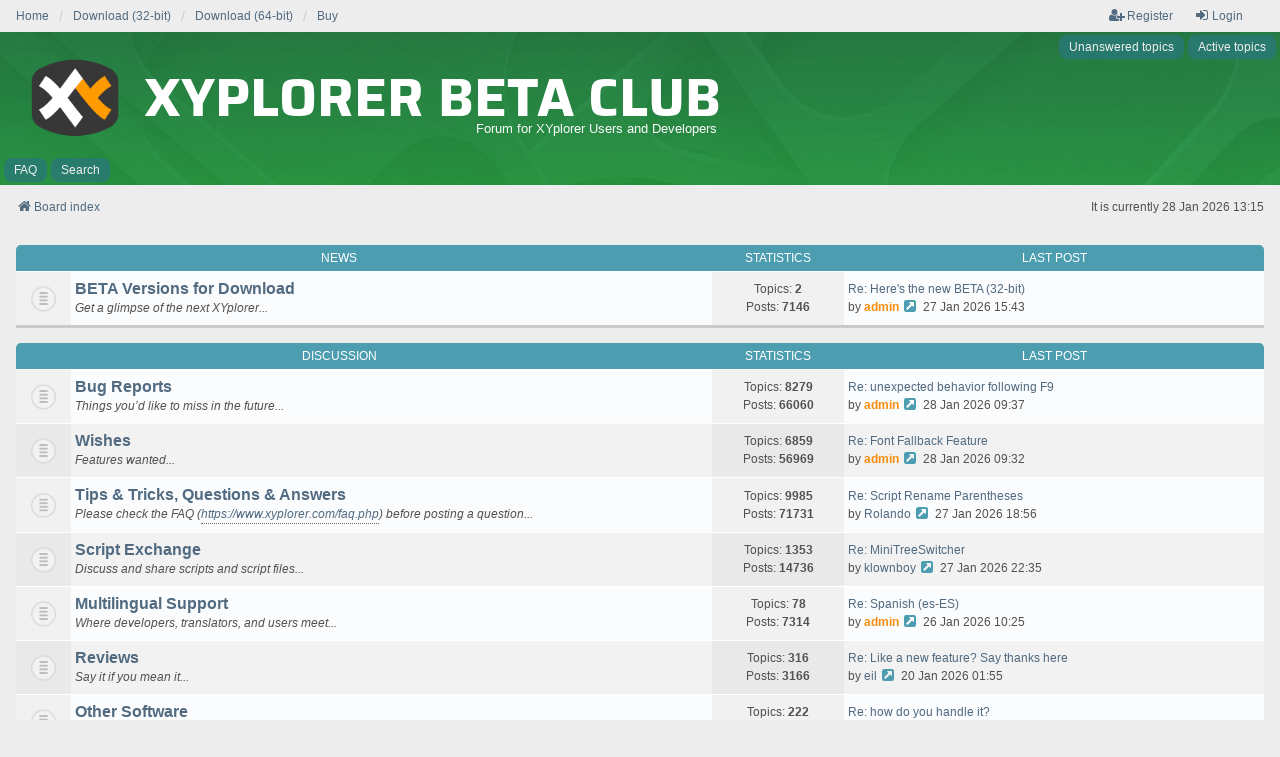

--- FILE ---
content_type: text/html; charset=UTF-8
request_url: https://www.xyplorer.com/xyfc/index.php?sid=8face0f421dd86aa0b9db1f467f2de8d
body_size: 4532
content:
<!DOCTYPE html>
<html dir="ltr" lang="en-gb">
<head>
<meta charset="utf-8" />
<meta http-equiv="X-UA-Compatible" content="IE=edge">
<meta name="viewport" content="width=device-width, initial-scale=1" />
<link rel="shortcut icon" href="favicon.ico" type="image/x-icon">

<title>XYplorer Beta Club - Index page</title>

	<link rel="alternate" type="application/atom+xml" title="Feed - XYplorer Beta Club" href="/xyfc/app.php/feed?sid=f52063c14b694ada6779b4704f6508f8">		<link rel="alternate" type="application/atom+xml" title="Feed - All forums" href="/xyfc/app.php/feed/forums?sid=f52063c14b694ada6779b4704f6508f8">					

<!--
	phpBB style name: we_universal
	Based on style:   prosilver (this is the default phpBB3 style)
	Original author:  Tom Beddard ( http://www.subBlue.com/ )
	Modified by:      nextgen ( http://xeronix.org/ )
	Modified by:      v12mike ( v12mike@ingenious.co.nz )
-->


<link href="./styles/prosilver/theme/stylesheet.css?assets_version=23" rel="stylesheet">
<link href="./assets/css/font-awesome.min.css?assets_version=23" rel="stylesheet">
<link href="./styles/we_universal/theme/common.css?assets_version=23" rel="stylesheet">
<link href="./styles/we_universal/theme/content.css?assets_version=23" rel="stylesheet">
<link href="./styles/we_universal/theme/cp.css?assets_version=23" rel="stylesheet">
<link href="./styles/we_universal/theme/forms.css?assets_version=23" rel="stylesheet">
<link href="./styles/we_universal/theme/colours.css?assets_version=23" rel="stylesheet">
<link href="./styles/we_universal/theme/responsive.css?assets_version=23" rel="stylesheet">
<link href="./styles/we_universal/theme/custom.css?assets_version=23" rel="stylesheet">




<!--[if lte IE 9]>
	<link href="./styles/prosilver/theme/tweaks.css?assets_version=23" rel="stylesheet">
<![endif]-->





<!--[if lt IE 9]>
	<script src="./styles/we_universal/template/html5shiv.min.js"></script>
<![endif]-->

</head>
<body id="phpbb" class="nojs notouch section-index ltr  logged-out">


<div id="wrap" class="wrap">
	<a id="top" class="top-anchor" accesskey="t"></a>

	<div class="inventea-headerbar">
		<nav class="inventea-wrapper inventea-userbar">
			<div class="dropdown-container hidden inventea-mobile-dropdown-menu">
	<a href="#" class="dropdown-trigger inventea-toggle"><i class="icon fa fa-bars"></i></a>
	<div class="dropdown hidden">
	<div class="pointer"><div class="pointer-inner"></div></div>
	<ul class="dropdown-contents" role="menubar">

		
		<li>
			<a href="./index.php?sid=f52063c14b694ada6779b4704f6508f8" role="menuitem">
				<i class="icon fa fa-fw fa-home" aria-hidden="true"></i>
				<span>Board index</span>
			</a>
		</li>		
		
		<li data-skip-responsive="true">
			<a id="menu_faq" href="/xyfc/app.php/help/faq?sid=f52063c14b694ada6779b4704f6508f8" rel="help" title="Frequently Asked Questions" role="menuitem">
				<i class="icon fa-question-circle fa-fw" aria-hidden="true"></i><span>FAQ</span>
			</a>
		</li>
		
					<li>
				<a href="./search.php?sid=f52063c14b694ada6779b4704f6508f8" role="menuitem">
					<i class="icon fa-search fa-fw" aria-hidden="true"></i><span>Search</span>
				</a>
			</li>

			
			
				

			<li>
				<a href="./search.php?search_id=unanswered&amp;sid=f52063c14b694ada6779b4704f6508f8" role="menuitem">
					<i class="icon fa-file-o fa-fw icon-gray" aria-hidden="true"></i><span>Unanswered topics</span>
				</a>
			</li>
			<li>
				<a href="./search.php?search_id=active_topics&amp;sid=f52063c14b694ada6779b4704f6508f8" role="menuitem">
					<i class="icon fa-file-o fa-fw icon-blue" aria-hidden="true"></i><span>Active topics</span>
				</a>
			</li>
			<li class="separator"></li>
		
		
										
				                    </ul>
    </div>
</div>


			<ul class="linklist bulletin inventea-user-menu" role="menubar">
			  <!-- 20201105: now here -->
        <li class="small-icon" style="margin-right: 0px;"><a href="https://www.xyplorer.com" title="Home" role="menuitem">Home</a></li>
        <li style="margin-right: 0px;"><a href="https://www.xyplorer.com/download.php?bit=32" title="Download" role="menuitem">Download (32-bit)</a></li>
        <li style="margin-right: 0px;"><a href="https://www.xyplorer.com/download.php?bit=64" title="Download" role="menuitem">Download (64-bit)</a></li>
        <li><a href="https://www.xyplorer.com/purchase.php" title="Buy" role="menuitem">Buy</a></li>

																		<li class="small-icon rightside" data-skip-responsive="true"><a href="./ucp.php?mode=login&amp;redirect=index.php&amp;sid=f52063c14b694ada6779b4704f6508f8" title="Login" accesskey="x" role="menuitem"><i class="icon fa-fw fa-sign-in" aria-hidden="true"></i>Login</a></li>
											<li class="small-icon rightside" data-skip-responsive="true"><a href="./ucp.php?mode=register&amp;sid=f52063c14b694ada6779b4704f6508f8" role="menuitem"><i class="icon fa-fw fa-user-plus" aria-hidden="true"></i>Register</a></li>
										
										
							</ul>
		</nav>
	</div>

		<div class="inventea-header inventea-wrapper">
			<header>
			
						<nav>
			<div class="inventea-posts-menu">
				<ul class="inventea-menu" role="menubar">
																														<li>
						<a href="./search.php?search_id=unanswered&amp;sid=f52063c14b694ada6779b4704f6508f8" role="menuitem">Unanswered topics</a>
					</li>
					<li>
						<a href="./search.php?search_id=active_topics&amp;sid=f52063c14b694ada6779b4704f6508f8" role="menuitem">Active topics</a>
					</li>
														</ul>
			</div>
			</nav>
			<div class="inventea-dashboard" role="banner">
				<a href="./index.php?sid=f52063c14b694ada6779b4704f6508f8" title="Board index">
			    <div class="inventea-sitename" style="position: absolute; left: 20px;">
			      <h1 style="line-height:1.0;"><img class="hidesmart" src="./styles/we_universal/theme/images/xyplorer-beta-mainpage-classic-anthra-320.png" alt="XYplorer Logo" style="float: left; width: 110px; height: 110px; margin-top: -28px;margin-right: 0px;">&nbsp;XYplorer Beta Club</h1>
				    <p class="hidesmart" style="font-size:13px; text-align:right;">Forum for XYplorer Users and Developers&nbsp;</p>
			    </div>					
				</a>
				<img class="inventea-dashboard-image" src="./styles/we_universal/theme/images/dashboard.jpg?assets_version=23" alt="forum header image">
			</div>

			<nav>
				<div class="inventea-forum-menu">
					<ul class="inventea-menu" role="menubar">
												<li id="button_faq">
							<a href="/xyfc/app.php/help/faq?sid=f52063c14b694ada6779b4704f6508f8" rel="help" title="Frequently Asked Questions" role="menuitem">FAQ</a>
						</li>
												<li>
							<a href="./search.php?sid=f52063c14b694ada6779b4704f6508f8" role="menuitem">Search</a>
						</li>
																																			</ul>
				</div>
			</nav>
				</header>
	</div>

	<div class="inventea-wrapper inventea-content" role="main">
		
		<ul id="nav-breadcrumbs" class="linklist navlinks" role="menubar">
							<li class="rightside inventea-time">It is currently 28 Jan 2026 13:15</li>
			
									
						<li class="breadcrumbs" itemscope itemtype="http://schema.org/BreadcrumbList">
												<span class="crumb"  itemtype="http://schema.org/ListItem" itemprop="itemListElement" itemscope><a href="./index.php?sid=f52063c14b694ada6779b4704f6508f8" itemtype="https://schema.org/Thing" itemprop="item" accesskey="h" data-navbar-reference="index"><i class="icon fa-home fa-fw"></i><span itemprop="name">Board index</span></a><meta itemprop="position" content="1" /></span>					
											</li>
					</ul>

		
		
<p class="right responsive-center time">It is currently 28 Jan 2026 13:15</p>



	
				<div class="forabg">
			<div class="inner">
			<ul class="topiclist">
				<li class="header">
										<dl class="row-item">
						<dt><div class="list-inner"><a href="./viewforum.php?f=8&amp;sid=f52063c14b694ada6779b4704f6508f8">News</a></div></dt>
						<dd class="topics">Statistics</dd>
						<dd class="lastpost"><span>Last post</span></dd>
					</dl>
									</li>
			</ul>
			<ul class="inventea topiclist forums">
		
	
	
	
			
					<li class="row">
						<dl title="No unread posts">
				<dt class="row-item forum_read"></dt>
				<dd>
					<a href="./viewforum.php?f=1&amp;sid=f52063c14b694ada6779b4704f6508f8" class="row-item-link"></a>
					<div class="list-inner">
													<!--
								<a class="feed-icon-forum" title="Feed - BETA Versions for Download" href="/xyfc/app.php/feed?sid=f52063c14b694ada6779b4704f6508f8?f=1">
									<i class="icon fa-rss-square fa-fw icon-orange" aria-hidden="true"></i><span class="sr-only">Feed - BETA Versions for Download</span>
								</a>
							-->
																		<a href="./viewforum.php?f=1&amp;sid=f52063c14b694ada6779b4704f6508f8" class="forumtitle">BETA Versions for Download</a>
						<br /><em>Get a glimpse of the next XYplorer...</em>												
												<div class="responsive-show" style="display: none;">
															Topics: <strong>2</strong>
													</div>
											</div>
				</dd>
									<dd class="topics">
						Topics: <strong>2</strong><br />
						Posts: <strong>7146</strong>
					</dd>
					<dd class="lastpost">
						<span>
																						<dfn>Last post</dfn>
																										<a href="./viewtopic.php?p=235753&amp;sid=f52063c14b694ada6779b4704f6508f8#p235753" title="Re: Here's the new BETA (32-bit)" class="lastsubject">Re: Here's the new BETA (32-bit)</a> <br />
																	by <a href="./memberlist.php?mode=viewprofile&amp;u=2&amp;sid=f52063c14b694ada6779b4704f6508f8" style="color: #F78C0C;" class="username-coloured">admin</a>																	<a href="./viewtopic.php?p=235753&amp;sid=f52063c14b694ada6779b4704f6508f8#p235753" title="View the latest post">
										<i class="icon fa-external-link-square fa-fw icon-lightgray icon-md" aria-hidden="true"></i><span class="sr-only">View the latest post</span>
									</a>
																<time datetime="2026-01-27T14:43:30+00:00">27 Jan 2026 15:43</time>
													</span>
					</dd>
							</dl>
					</li>
			
	
				</ul>

			</div>
		</div>
	
				<div class="forabg">
			<div class="inner">
			<ul class="topiclist">
				<li class="header">
										<dl class="row-item">
						<dt><div class="list-inner"><a href="./viewforum.php?f=9&amp;sid=f52063c14b694ada6779b4704f6508f8">Discussion</a></div></dt>
						<dd class="topics">Statistics</dd>
						<dd class="lastpost"><span>Last post</span></dd>
					</dl>
									</li>
			</ul>
			<ul class="inventea topiclist forums">
		
	
	
	
			
					<li class="row">
						<dl title="No unread posts">
				<dt class="row-item forum_read"></dt>
				<dd>
					<a href="./viewforum.php?f=2&amp;sid=f52063c14b694ada6779b4704f6508f8" class="row-item-link"></a>
					<div class="list-inner">
													<!--
								<a class="feed-icon-forum" title="Feed - Bug Reports" href="/xyfc/app.php/feed?sid=f52063c14b694ada6779b4704f6508f8?f=2">
									<i class="icon fa-rss-square fa-fw icon-orange" aria-hidden="true"></i><span class="sr-only">Feed - Bug Reports</span>
								</a>
							-->
																		<a href="./viewforum.php?f=2&amp;sid=f52063c14b694ada6779b4704f6508f8" class="forumtitle">Bug Reports</a>
						<br /><em>Things you’d like to miss in the future...</em>												
												<div class="responsive-show" style="display: none;">
															Topics: <strong>8279</strong>
													</div>
											</div>
				</dd>
									<dd class="topics">
						Topics: <strong>8279</strong><br />
						Posts: <strong>66060</strong>
					</dd>
					<dd class="lastpost">
						<span>
																						<dfn>Last post</dfn>
																										<a href="./viewtopic.php?p=235768&amp;sid=f52063c14b694ada6779b4704f6508f8#p235768" title="Re: unexpected behavior following F9" class="lastsubject">Re: unexpected behavior following F9</a> <br />
																	by <a href="./memberlist.php?mode=viewprofile&amp;u=2&amp;sid=f52063c14b694ada6779b4704f6508f8" style="color: #F78C0C;" class="username-coloured">admin</a>																	<a href="./viewtopic.php?p=235768&amp;sid=f52063c14b694ada6779b4704f6508f8#p235768" title="View the latest post">
										<i class="icon fa-external-link-square fa-fw icon-lightgray icon-md" aria-hidden="true"></i><span class="sr-only">View the latest post</span>
									</a>
																<time datetime="2026-01-28T08:37:45+00:00">28 Jan 2026 09:37</time>
													</span>
					</dd>
							</dl>
					</li>
			
	
	
			
					<li class="row">
						<dl title="No unread posts">
				<dt class="row-item forum_read"></dt>
				<dd>
					<a href="./viewforum.php?f=5&amp;sid=f52063c14b694ada6779b4704f6508f8" class="row-item-link"></a>
					<div class="list-inner">
													<!--
								<a class="feed-icon-forum" title="Feed - Wishes" href="/xyfc/app.php/feed?sid=f52063c14b694ada6779b4704f6508f8?f=5">
									<i class="icon fa-rss-square fa-fw icon-orange" aria-hidden="true"></i><span class="sr-only">Feed - Wishes</span>
								</a>
							-->
																		<a href="./viewforum.php?f=5&amp;sid=f52063c14b694ada6779b4704f6508f8" class="forumtitle">Wishes</a>
						<br /><em>Features wanted...</em>												
												<div class="responsive-show" style="display: none;">
															Topics: <strong>6859</strong>
													</div>
											</div>
				</dd>
									<dd class="topics">
						Topics: <strong>6859</strong><br />
						Posts: <strong>56969</strong>
					</dd>
					<dd class="lastpost">
						<span>
																						<dfn>Last post</dfn>
																										<a href="./viewtopic.php?p=235766&amp;sid=f52063c14b694ada6779b4704f6508f8#p235766" title="Re: Font Fallback Feature" class="lastsubject">Re: Font Fallback Feature</a> <br />
																	by <a href="./memberlist.php?mode=viewprofile&amp;u=2&amp;sid=f52063c14b694ada6779b4704f6508f8" style="color: #F78C0C;" class="username-coloured">admin</a>																	<a href="./viewtopic.php?p=235766&amp;sid=f52063c14b694ada6779b4704f6508f8#p235766" title="View the latest post">
										<i class="icon fa-external-link-square fa-fw icon-lightgray icon-md" aria-hidden="true"></i><span class="sr-only">View the latest post</span>
									</a>
																<time datetime="2026-01-28T08:32:18+00:00">28 Jan 2026 09:32</time>
													</span>
					</dd>
							</dl>
					</li>
			
	
	
			
					<li class="row">
						<dl title="No unread posts">
				<dt class="row-item forum_read"></dt>
				<dd>
					<a href="./viewforum.php?f=3&amp;sid=f52063c14b694ada6779b4704f6508f8" class="row-item-link"></a>
					<div class="list-inner">
													<!--
								<a class="feed-icon-forum" title="Feed - Tips &amp; Tricks, Questions &amp; Answers" href="/xyfc/app.php/feed?sid=f52063c14b694ada6779b4704f6508f8?f=3">
									<i class="icon fa-rss-square fa-fw icon-orange" aria-hidden="true"></i><span class="sr-only">Feed - Tips &amp; Tricks, Questions &amp; Answers</span>
								</a>
							-->
																		<a href="./viewforum.php?f=3&amp;sid=f52063c14b694ada6779b4704f6508f8" class="forumtitle">Tips &amp; Tricks, Questions &amp; Answers</a>
						<br /><em>Please check the FAQ (<a href="https://www.xyplorer.com/faq.php" class="postlink">https://www.xyplorer.com/faq.php</a>) before posting a question...</em>												
												<div class="responsive-show" style="display: none;">
															Topics: <strong>9985</strong>
													</div>
											</div>
				</dd>
									<dd class="topics">
						Topics: <strong>9985</strong><br />
						Posts: <strong>71731</strong>
					</dd>
					<dd class="lastpost">
						<span>
																						<dfn>Last post</dfn>
																										<a href="./viewtopic.php?p=235758&amp;sid=f52063c14b694ada6779b4704f6508f8#p235758" title="Re: Script Rename Parentheses" class="lastsubject">Re: Script Rename Parentheses</a> <br />
																	by <a href="./memberlist.php?mode=viewprofile&amp;u=10936&amp;sid=f52063c14b694ada6779b4704f6508f8" class="username">Rolando</a>																	<a href="./viewtopic.php?p=235758&amp;sid=f52063c14b694ada6779b4704f6508f8#p235758" title="View the latest post">
										<i class="icon fa-external-link-square fa-fw icon-lightgray icon-md" aria-hidden="true"></i><span class="sr-only">View the latest post</span>
									</a>
																<time datetime="2026-01-27T17:56:07+00:00">27 Jan 2026 18:56</time>
													</span>
					</dd>
							</dl>
					</li>
			
	
	
			
					<li class="row">
						<dl title="No unread posts">
				<dt class="row-item forum_read"></dt>
				<dd>
					<a href="./viewforum.php?f=7&amp;sid=f52063c14b694ada6779b4704f6508f8" class="row-item-link"></a>
					<div class="list-inner">
													<!--
								<a class="feed-icon-forum" title="Feed - Script Exchange" href="/xyfc/app.php/feed?sid=f52063c14b694ada6779b4704f6508f8?f=7">
									<i class="icon fa-rss-square fa-fw icon-orange" aria-hidden="true"></i><span class="sr-only">Feed - Script Exchange</span>
								</a>
							-->
																		<a href="./viewforum.php?f=7&amp;sid=f52063c14b694ada6779b4704f6508f8" class="forumtitle">Script Exchange</a>
						<br /><em>Discuss and share scripts and script files...</em>												
												<div class="responsive-show" style="display: none;">
															Topics: <strong>1353</strong>
													</div>
											</div>
				</dd>
									<dd class="topics">
						Topics: <strong>1353</strong><br />
						Posts: <strong>14736</strong>
					</dd>
					<dd class="lastpost">
						<span>
																						<dfn>Last post</dfn>
																										<a href="./viewtopic.php?p=235762&amp;sid=f52063c14b694ada6779b4704f6508f8#p235762" title="Re: MiniTreeSwitcher" class="lastsubject">Re: MiniTreeSwitcher</a> <br />
																	by <a href="./memberlist.php?mode=viewprofile&amp;u=2073&amp;sid=f52063c14b694ada6779b4704f6508f8" class="username">klownboy</a>																	<a href="./viewtopic.php?p=235762&amp;sid=f52063c14b694ada6779b4704f6508f8#p235762" title="View the latest post">
										<i class="icon fa-external-link-square fa-fw icon-lightgray icon-md" aria-hidden="true"></i><span class="sr-only">View the latest post</span>
									</a>
																<time datetime="2026-01-27T21:35:10+00:00">27 Jan 2026 22:35</time>
													</span>
					</dd>
							</dl>
					</li>
			
	
	
			
					<li class="row">
						<dl title="No unread posts">
				<dt class="row-item forum_read"></dt>
				<dd>
					<a href="./viewforum.php?f=12&amp;sid=f52063c14b694ada6779b4704f6508f8" class="row-item-link"></a>
					<div class="list-inner">
													<!--
								<a class="feed-icon-forum" title="Feed - Multilingual Support" href="/xyfc/app.php/feed?sid=f52063c14b694ada6779b4704f6508f8?f=12">
									<i class="icon fa-rss-square fa-fw icon-orange" aria-hidden="true"></i><span class="sr-only">Feed - Multilingual Support</span>
								</a>
							-->
																		<a href="./viewforum.php?f=12&amp;sid=f52063c14b694ada6779b4704f6508f8" class="forumtitle">Multilingual Support</a>
						<br /><em>Where developers, translators, and users meet...</em>												
												<div class="responsive-show" style="display: none;">
															Topics: <strong>78</strong>
													</div>
											</div>
				</dd>
									<dd class="topics">
						Topics: <strong>78</strong><br />
						Posts: <strong>7314</strong>
					</dd>
					<dd class="lastpost">
						<span>
																						<dfn>Last post</dfn>
																										<a href="./viewtopic.php?p=235715&amp;sid=f52063c14b694ada6779b4704f6508f8#p235715" title="Re: Spanish (es-ES)" class="lastsubject">Re: Spanish (es-ES)</a> <br />
																	by <a href="./memberlist.php?mode=viewprofile&amp;u=2&amp;sid=f52063c14b694ada6779b4704f6508f8" style="color: #F78C0C;" class="username-coloured">admin</a>																	<a href="./viewtopic.php?p=235715&amp;sid=f52063c14b694ada6779b4704f6508f8#p235715" title="View the latest post">
										<i class="icon fa-external-link-square fa-fw icon-lightgray icon-md" aria-hidden="true"></i><span class="sr-only">View the latest post</span>
									</a>
																<time datetime="2026-01-26T09:25:21+00:00">26 Jan 2026 10:25</time>
													</span>
					</dd>
							</dl>
					</li>
			
	
	
			
					<li class="row">
						<dl title="No unread posts">
				<dt class="row-item forum_read"></dt>
				<dd>
					<a href="./viewforum.php?f=6&amp;sid=f52063c14b694ada6779b4704f6508f8" class="row-item-link"></a>
					<div class="list-inner">
													<!--
								<a class="feed-icon-forum" title="Feed - Reviews" href="/xyfc/app.php/feed?sid=f52063c14b694ada6779b4704f6508f8?f=6">
									<i class="icon fa-rss-square fa-fw icon-orange" aria-hidden="true"></i><span class="sr-only">Feed - Reviews</span>
								</a>
							-->
																		<a href="./viewforum.php?f=6&amp;sid=f52063c14b694ada6779b4704f6508f8" class="forumtitle">Reviews</a>
						<br /><em>Say it if you mean it...</em>												
												<div class="responsive-show" style="display: none;">
															Topics: <strong>316</strong>
													</div>
											</div>
				</dd>
									<dd class="topics">
						Topics: <strong>316</strong><br />
						Posts: <strong>3166</strong>
					</dd>
					<dd class="lastpost">
						<span>
																						<dfn>Last post</dfn>
																										<a href="./viewtopic.php?p=235477&amp;sid=f52063c14b694ada6779b4704f6508f8#p235477" title="Re: Like a new feature? Say thanks here" class="lastsubject">Re: Like a new feature? Say thanks here</a> <br />
																	by <a href="./memberlist.php?mode=viewprofile&amp;u=1642&amp;sid=f52063c14b694ada6779b4704f6508f8" class="username">eil</a>																	<a href="./viewtopic.php?p=235477&amp;sid=f52063c14b694ada6779b4704f6508f8#p235477" title="View the latest post">
										<i class="icon fa-external-link-square fa-fw icon-lightgray icon-md" aria-hidden="true"></i><span class="sr-only">View the latest post</span>
									</a>
																<time datetime="2026-01-20T00:55:35+00:00">20 Jan 2026 01:55</time>
													</span>
					</dd>
							</dl>
					</li>
			
	
	
			
					<li class="row">
						<dl title="No unread posts">
				<dt class="row-item forum_read"></dt>
				<dd>
					<a href="./viewforum.php?f=11&amp;sid=f52063c14b694ada6779b4704f6508f8" class="row-item-link"></a>
					<div class="list-inner">
													<!--
								<a class="feed-icon-forum" title="Feed - Other Software" href="/xyfc/app.php/feed?sid=f52063c14b694ada6779b4704f6508f8?f=11">
									<i class="icon fa-rss-square fa-fw icon-orange" aria-hidden="true"></i><span class="sr-only">Feed - Other Software</span>
								</a>
							-->
																		<a href="./viewforum.php?f=11&amp;sid=f52063c14b694ada6779b4704f6508f8" class="forumtitle">Other Software</a>
						<br /><em>What other productivity software are you working with...</em>												
												<div class="responsive-show" style="display: none;">
															Topics: <strong>222</strong>
													</div>
											</div>
				</dd>
									<dd class="topics">
						Topics: <strong>222</strong><br />
						Posts: <strong>2123</strong>
					</dd>
					<dd class="lastpost">
						<span>
																						<dfn>Last post</dfn>
																										<a href="./viewtopic.php?p=235742&amp;sid=f52063c14b694ada6779b4704f6508f8#p235742" title="Re: how do you handle it?" class="lastsubject">Re: how do you handle it?</a> <br />
																	by <a href="./memberlist.php?mode=viewprofile&amp;u=12091&amp;sid=f52063c14b694ada6779b4704f6508f8" class="username">Native2904</a>																	<a href="./viewtopic.php?p=235742&amp;sid=f52063c14b694ada6779b4704f6508f8#p235742" title="View the latest post">
										<i class="icon fa-external-link-square fa-fw icon-lightgray icon-md" aria-hidden="true"></i><span class="sr-only">View the latest post</span>
									</a>
																<time datetime="2026-01-26T21:10:48+00:00">26 Jan 2026 22:10</time>
													</span>
					</dd>
							</dl>
					</li>
			
				</ul>

			</div>
		</div>
		


	<form method="post" action="./ucp.php?mode=login&amp;sid=f52063c14b694ada6779b4704f6508f8" class="headerspace">
	<h3><a href="./ucp.php?mode=login&amp;redirect=index.php&amp;sid=f52063c14b694ada6779b4704f6508f8">Login</a>&nbsp; &bull; &nbsp;<a href="./ucp.php?mode=register&amp;sid=f52063c14b694ada6779b4704f6508f8">Register</a></h3>
		<fieldset class="quick-login">
			<label for="username"><span>Username:</span> <input type="text" tabindex="1" name="username" id="username" size="10" class="inputbox" title="Username" /></label>
			<label for="password"><span>Password:</span> <input type="password" tabindex="2" name="password" id="password" size="10" class="inputbox" title="Password" autocomplete="off" /></label>
							<a href="/xyfc/app.php/user/forgot_password?sid=f52063c14b694ada6779b4704f6508f8">I forgot my password</a>
										<span class="responsive-hide">|</span> <label for="autologin">Remember me <input type="checkbox" tabindex="4" name="autologin" id="autologin" /></label>
						<input type="submit" tabindex="5" name="login" value="Login" class="button2" />
			<input type="hidden" name="redirect" value="./index.php?sid=f52063c14b694ada6779b4704f6508f8" />
<input type="hidden" name="creation_time" value="1769602541" />
<input type="hidden" name="form_token" value="3e82f498b7af608ef6828bc3aea9c9a720c95da9" />

			
		</fieldset>
	</form>


	<div class="stat-block online-list">
		<h3>Who is online</h3>		<p>
						In total there are <strong>505</strong> users online :: 0 registered, 5 hidden and 500 guests (based on users active over the past 5 minutes)<br />Most users ever online was <strong>5881</strong> on 17 Jul 2025 03:18<br /> 
								</p>
	</div>



	<div class="stat-block statistics">
		<h3>Statistics</h3>
		<p>
						Total posts <strong>224475</strong> &bull; Total topics <strong>24507</strong> &bull; Total members <strong>10791</strong> &bull; Our newest member <strong><a href="./memberlist.php?mode=viewprofile&amp;u=12345&amp;sid=f52063c14b694ada6779b4704f6508f8" class="username">jathowi</a></strong>
					</p>
	</div>


				
			</div>

	<div class="inventea-footer-wrapper">
		<div id="page-footer" class="inventea-footer" role="contentinfo">
			<nav>
	<ul id="nav-footer" class="nav-footer linklist" role="menubar">
		<li class="breadcrumbs">
									<span class="crumb"><a href="./index.php?sid=f52063c14b694ada6779b4704f6508f8" data-navbar-reference="index"><span>Board index</span></a></span>					</li>

				
				
					<li class="small-icon">
				<a href="./ucp.php?mode=delete_cookies&amp;sid=f52063c14b694ada6779b4704f6508f8" data-ajax="true" data-refresh="true" role="menuitem">Delete cookies</a>
			</li>
		
				<li>All times are <span title="Europe/Berlin">UTC+01:00</span></li>
			</ul>
</nav>

			<footer class="inventea-credits">
								<p class="footer-row">
					<span class="footer-copyright">Powered by <a href="https://www.phpbb.com/">phpBB</a>&reg; Forum Software &copy; phpBB Limited</span>
				</p>
								<p class="footer-row">
					<span class="footer-copyright">Style <a href="https://phpbb.com/customise/db/style/we_universal">we_universal</a>  created by INVENTEA & v12mike</span>
				</p>
								<p class="footer-row" role="menu">
					<a class="footer-link" href="./ucp.php?mode=privacy&amp;sid=f52063c14b694ada6779b4704f6508f8" title="Privacy" role="menuitem">
						<span class="footer-link-text">Privacy</span>
					</a>
					|
					<a class="footer-link" href="./ucp.php?mode=terms&amp;sid=f52063c14b694ada6779b4704f6508f8" title="Terms" role="menuitem">
						<span class="footer-link-text">Terms</span>
					</a>
				</p>
											</footer>
		</div>
	</div>

	<div id="darkenwrapper" class="darkenwrapper" data-ajax-error-title="AJAX error" data-ajax-error-text="Something went wrong when processing your request." data-ajax-error-text-abort="User aborted request." data-ajax-error-text-timeout="Your request timed out; please try again." data-ajax-error-text-parsererror="Something went wrong with the request and the server returned an invalid reply.">
		<div id="darken" class="darken">&nbsp;</div>
	</div>

	<div id="phpbb_alert" class="phpbb_alert" data-l-err="Error" data-l-timeout-processing-req="Request timed out.">
		<a href="#" class="alert_close">
			<i class="icon fa-times-circle fa-fw" aria-hidden="true"></i>
		</a>
	<h3 class="alert_title">&nbsp;</h3><p class="alert_text"></p>
	</div>
	<div id="phpbb_confirm" class="phpbb_alert">
		<a href="#" class="alert_close">
			<i class="icon fa-times-circle fa-fw" aria-hidden="true"></i>
		</a>
		<div class="alert_text"></div>
	</div>

<div>
	<a id="bottom" class="anchor" accesskey="z"></a>
	</div>
</div>

<script src="./assets/javascript/jquery-3.6.0.min.js?assets_version=23"></script>
<script src="./assets/javascript/core.js?assets_version=23"></script>



<script src="./styles/prosilver/template/forum_fn.js?assets_version=23"></script>
<script src="./styles/prosilver/template/ajax.js?assets_version=23"></script>



</body>
</html>


--- FILE ---
content_type: text/css
request_url: https://www.xyplorer.com/xyfc/styles/we_universal/theme/common.css?assets_version=23
body_size: 2807
content:
/* 20201106: Fonts */

@font-face {
    font-family: 'bebasregular';
    src: url('fonts/bebaskai-regular-webfont.eot');
    src: url('fonts/bebaskai-regular-webfont.eot?#iefix') format('embedded-opentype'),
         url('fonts/bebaskai-regular-webfont.woff2') format('woff2'),
         url('fonts/bebaskai-regular-webfont.woff') format('woff'),
         url('fonts/bebaskai-regular-webfont.ttf') format('truetype'),
         url('fonts/bebaskai-regular-webfont.svg#bebasregular') format('svg');
    font-weight: normal;
    font-style: normal;
}

@font-face {
  font-family: 'Poppins';
  font-style: normal;
  font-weight: 400;
  src: url('fonts/poppins-v3-latin-ext_latin-regular.eot');
  src: local('Poppins Regular'), local('Poppins-Regular'),
       url('fonts/poppins-v3-latin-ext_latin-regular.eot?#iefix') format('embedded-opentype'),
       url('fonts/poppins-v3-latin-ext_latin-regular.woff2') format('woff2'),
       url('fonts/poppins-v3-latin-ext_latin-regular.woff') format('woff'),
       url('fonts/poppins-v3-latin-ext_latin-regular.ttf') format('truetype'),
       url('fonts/poppins-v3-latin-ext_latin-regular.svg#Poppins') format('svg');
}

@font-face {
  font-family: 'Poppins';
  font-style: normal;
  font-weight: 600;
  src: url('fonts/poppins-v3-latin-ext_latin-600.eot'); /* IE9 Compat Modes */
  src: local('Poppins SemiBold'), local('Poppins-SemiBold'),
       url('fonts/poppins-v3-latin-ext_latin-600.eot?#iefix') format('embedded-opentype'),
       url('fonts/poppins-v3-latin-ext_latin-600.woff2') format('woff2'),
       url('fonts/poppins-v3-latin-ext_latin-600.woff') format('woff'),
       url('fonts/poppins-v3-latin-ext_latin-600.ttf') format('truetype'),
       url('fonts/poppins-v3-latin-ext_latin-600.svg#Poppins') format('svg');
}

/*  Source Sans Pro Bold  */
@font-face {
  font-family: "Source Sans Pro";
  font-style: normal;
  font-weight: 700;
  src: local("Source Sans Pro Bold"), local("SourceSansPro-Bold"), url("fonts/6xKydSBYKcSV-LCoeQqfX1RYOo3ig4vwlxdu.woff2") format("woff2");
  unicode-range: U+0-FF, U+131, U+152-153, U+2BB-2BC, U+2C6, U+2DA, U+2DC, U+2000-206F, U+2074, U+20AC, U+2122, U+2191, U+2193, U+2212, U+2215, U+FEFF, U+FFFD;
}

/*  Saira - 20240206 */
@font-face {
  font-family: "Saira";
  font-style: normal;
  font-weight: 600;
  src: local("Saira Semibold"), local("Saira-Semibold"), url("fonts/Saira/Saira-SemiBold.woff2") format("woff2");
  unicode-range: U+0-FF, U+131, U+152-153, U+2BB-2BC, U+2C6, U+2DA, U+2DC, U+2000-206F, U+2074, U+20AC, U+2122, U+2191, U+2193, U+2212, U+2215, U+FEFF, U+FFFD;
}
@font-face {
  font-family: "Saira";
  font-style: normal;
  font-weight: 700;
  src: local("Saira Bold"), local("Saira-Bold"), url("fonts/Saira/Saira-Bold.woff2") format("woff2");
  unicode-range: U+0-FF, U+131, U+152-153, U+2BB-2BC, U+2C6, U+2DA, U+2DC, U+2000-206F, U+2074, U+20AC, U+2122, U+2191, U+2193, U+2212, U+2215, U+FEFF, U+FFFD;
}

/**
 * Common tags
 */
body {
	margin: 0;
	padding: 0;
	font-family: Verdana, Tahoma, Arial, Helvetica, sans-serif;  /* 20201106: add Poppins? naah, to muggy in 12px; but Verdana is much better than Tahoma! */
	font-size: 12px;
}

h1 {
	margin: 0 0 -5px 0;
	font-family: Saira, 'Source Sans Pro', bebasregular, Arial, Helvetica, sans-serif; /* 20230130: Source Sans Pro; 20240206: Saira */
	text-transform: uppercase;  /* 20240206 */
	font-size: 54px;
	font-weight: 700;
	line-height: 36px;
}

h2 {
	margin-top: 0;
	margin-bottom: 12px;
	font-family: Arial, Helvetica, sans-serif;
}

h3 {
	margin-top: 24px;
	margin-bottom: 8px;
	padding-bottom: 5px;
	font-size: 14px;
}

p {
	margin-bottom: 18px;
	line-height: 18px;
	font-size: 12px;
}

hr {
	margin-top: 8px;
	margin-bottom: 8px;
}

/**
 * Structure
 *
 * Main structure including wrapper, header, content and footer. By default
 * forum width is fluid (with support for Responsive Web Design). To change it
 * to fixed width, remove below "max-width" property and set desired width. Next
 * remove links to both responsive.css files in overall_header.html.
 */
.wrap {
	max-width: none;
	min-width: 0;
	margin: 0;
	padding: 4px 0;    /* 20201130: 15 > 4 */
	border: 0;
	border-radius: 0;
	background: none;
}

.inventea-wrapper,
.inventea-dashboard,
.inventea-footer {
	box-sizing: border-box;
/*	width: 95%;*/
	max-width: none;
	margin: auto;
}

.inventea-wrapper {
	padding: 10px 16px;
	/* border: 2px solid #e7e7e7; */
	background: #ededed; /* 20240207 was #ffffff */
}

.inventea-userbar {
	position: relative;
	height: 28px;
	padding-top: 3px;
	border-bottom: 0;
	color: #959595;
}

.inventea-header {
	position: relative;
	/*margin: 0;*/
	/*width: 100%;*/
	padding: 0;
	border-top: none;
	border-bottom: 0;
	background: #b4b4b4;
	overflow: hidden;
}

.inventea-dashboard img {
	width: 100%;
	height: auto;
}

.inventea-dashboard a {
	position: absolute;
	left: 0%;
	top: 15%;
	width: 100%;
	height: 60%;
	display: block;
}

.inventea-content {
	position: relative;
	border-top: 0;
}

.inventea-content:after {
	content: "";
	display: block;
	clear: both;
}

.inventea-footer-wrapper {
	display: block;
	box-shadow: inset 0 20px 30px -20px #d5d5d5;
	width: 100%;
	margin-top: -25px;
	border-top: 1px solid #e2e2e2;
}

.inventea-footer {
	margin: 42px auto;
	padding: 0 22px;
	color: #959595;
	line-height: 18px;
	font-size: 12px;
}

/**
 * Forum name and description
 */
.inventea-sitename {
	position: absolute;
	left: 5%;
	top: calc(50% - 30px);
	color: #fafafa; /* 20201106: #ffffff -> #ddd; 20240207: #fafafa */
	font-size: 14px;
}

.inventea-sitename a {
	color: #ffffff;
}

/**
 * User menu
 *
 * Navigation bar on top of forum (above dashboard) containing notifications,
 * private messages and dropdown profile links.
 *
 * Sticky navigation on scroll provided by Headroom.js:
 * http://wicky.nillia.ms/headroom.js/
 */
ul.linklist.inventea-user-menu > li {
	margin-left: 0;
}

ul.linklist.inventea-user-menu > li + li {
	margin-right: 21px;
}

/* Notifications and PMs counters */
.inventea-user-menu > li > a > strong {
	float: right;
	margin: -3px 2px 0 6px;
	padding: 2px 4px 3px;
	border-radius: 2px;
	background: #bc2a4d;
	color: #ffffff;
	line-height: 1;
	font-size: 11px;
	font-weight: normal;
}

/* Reset counters padding in responsive view */
.compact .icon-notification > a > strong,
.compact .icon-pm > a > strong {
	padding-left: 3px;
}

/* Small avatar near username */
a.header-avatar,
a.header-avatar:hover {
	text-decoration: none;
	border-radius: 3px;
}

a.header-avatar img {
	margin-bottom: 2px;
	max-height: 20px;
	vertical-align: middle;
	width: auto;
}

a.header-avatar span:after {
	padding-top: 0;
}

/* pm and notification icons/labels */
.linklist.compact .rightside > a > span {
	display: inline;
}

/**
 * Forum navigation
 *
 * Main menu located in header (dashboard). Consists of two navigation lines:
 * posts/topics related links on top and general forum links on bottom.
 *
 * Displayed only on devices with screen width bigger than 700px. On devices
 * with low screen resolution it's replaced by dropdown menu with activation button
 * located in user menu.
 */
.inventea-posts-menu,
.inventea-forum-menu {
	display: block;
}

.inventea-posts-menu {
	float: right;
/*	margin-right: 2.5%;*/
}

.inventea-forum-menu {
	float: left;
  margin-left: 4px;
  margin-bottom: 3px;
}

.inventea-menu {
	display: block;
	list-style: none;
}

.inventea-menu li {
	float: left;
	background: none;
}

/* Space between menu items */
.inventea-menu li + li {
	margin-left: 4px;
}

.inventea-menu li > a {
	display: block;
	padding: .4vw 10px;
	background: #333333;
	background: rgba(40, 120, 120, 0.8);
	color: #eeeeee;
	border-radius: 8px;
}

.inventea-menu li > a:focus,
.inventea-menu li > a:hover,
.inventea-menu li > a:active {
	background: rgba(40, 120, 120, 1);
	color: #ffffff;
	text-decoration: none;
}

div.header-profile  > div.dropdown {
	z-index: 4;
}

#notification_list {
	z-index: 4;
}

/**
 * Breadcrumbs and footer navigation
 */
#nav-breadcrumbs {
	margin-top: 3px;
	margin-bottom: 3px;
	border: 0;
}

ul.linklist > li {
	margin: 0;
	padding: 0;
	line-height: 18px;
	font-size: 12px;
}

#nav-footer > li.rightside {
	float: left;
	margin: 0;
}

/* Items separator */
.breadcrumbs .crumb:before,
.breadcrumbs .crumb:first-child:before,
ul.linklist > li:not(.breadcrumbs):before,
#nav-footer > li.responsive-menu:after {
	content: "/";
	float: right;
	margin: 0 10px;
	padding: 0;
	color: #cacaca;
	font-size: 14px;
	font-weight: normal;
}

ul.linklist > li:not(.breadcrumbs):before,
#nav-footer > li.responsive-menu:after {
	float: left;
}

.breadcrumbs:last-child .crumb:last-child:before,
#nav-footer .breadcrumbs .crumb:last-child:before,
ul.linklist > li.inventea-time:before {
	content: none;
}

li.breadcrumbs span:first-child > a {
	padding: 0;
}

.breadcrumbs .crumb {
	font-weight: normal;
}

.breadcrumbs.wrapped .crumb a,
.breadcrumbs.wrapped .crumb.wrapped-medium a,
.breadcrumbs.wrapped .crumb.wrapped-tiny a {
	letter-spacing: normal;
}

/* Responsive menu hamburger link */
ul.linklist li.responsive-menu {
	margin: 0 2px;
}

ul.linklist li.responsive-menu a.responsive-menu-link {
	margin: 0 1px;
	line-height: 18px;
}

ul.linklist li.responsive-menu a.responsive-menu-link:before {
	top: 5px;
	border-color: #525252;
}

ul.linklist li.responsive-menu a.responsive-menu-link:hover:before,
ul.linklist li.responsive-menu.visible a.responsive-menu-link:before {
	border-color: #bc2a4d;
}

/* Remove links icons */
ul.linklist .small-icon {
	background: none;
}

ul.linklist .small-icon > a {
	padding: 0;
}

/**
 * Footer
 */
.inventea-footer:after {
	content: "";
	display: block;
	clear: both;
}

.inventea-footer a {
	color: #525252;
}

.inventea-footer a:focus,
.inventea-footer a:hover,
.inventea-footer a:active {
	color: #bc2a4d;
}

.inventea-credits {
	float: left;
}

#nav-footer {
	float: right;
	margin-bottom: 18px;
}

/**
 * Alerts
 */
div.rules,
p.rules {
	border: 1px solid #ebccd1;
	background-color: #f2dede;
	padding: 6px 9px;
}

div.rules {
	margin-top: 10px;
	margin-bottom: 15px;
	line-height: 18px;
	font-size: 12px;
}

p.rules img {
	padding-top: 0;
}

/* Disabled board information */
.information {
	margin-top: 0;
	margin-bottom: 24px;
}

.notice {
	margin-bottom: 15px;
	padding: 7px;
	border: 1px solid #dddddd;
	background: #fbfbfb;
	line-height: 18px;
	font-family: Tahoma, Arial, Helvetica, sans-serif;
	font-size: 12px;
}

/**
 * Pagination
 */

.row .pagination {
	margin-top: 0px;
	margin-bottom: 0px;
}

.pagination {
	font-size: 12px;
}

.pagination li a,
.pagination li span {
	border-color: #b5b5b5;
	border-radius: 0;
}

.pagination li a {
	background: #e7e7e7;
	color: #525252;
}

.pagination li.active span {
	border-color: #cacaca;
	background: #f2f2f2;
	color: #959595;
	font-family: bebasregular, "Open Sans", "Droid Sans", Verdana, Arial, Helvetica;  /* 20201106 */
}

.pagination li a:hover,
.pagination .dropdown-visible a.dropdown-trigger,
.nojs .pagination .dropdown-container:hover a.dropdown-trigger {
	border-color: #bc2a4d;
	background-color: #bc2a4d;
	color: #ffffff;
}

.pagination li a:hover, .pagination li a:hover .icon, .pagination .dropdown-visible a.dropdown-trigger, .nojs .pagination .dropdown-container:hover a.dropdown-trigger {
	background: #bc2a4d;
	border-color: #bc2a4d;
	filter: none;
	color: #ffffff;
	text-shadow: none;
}

/**
* Button padding in fieldset
*/
fieldset.fields1 ul.recipients  input.button2{
	padding: 0 10px;
}

/* 20181028: hide in smartphones and other screens <= 900px wide */
@media only screen and (max-width : 900px) {
  .hidesmart {
    display: none;
  }
}
